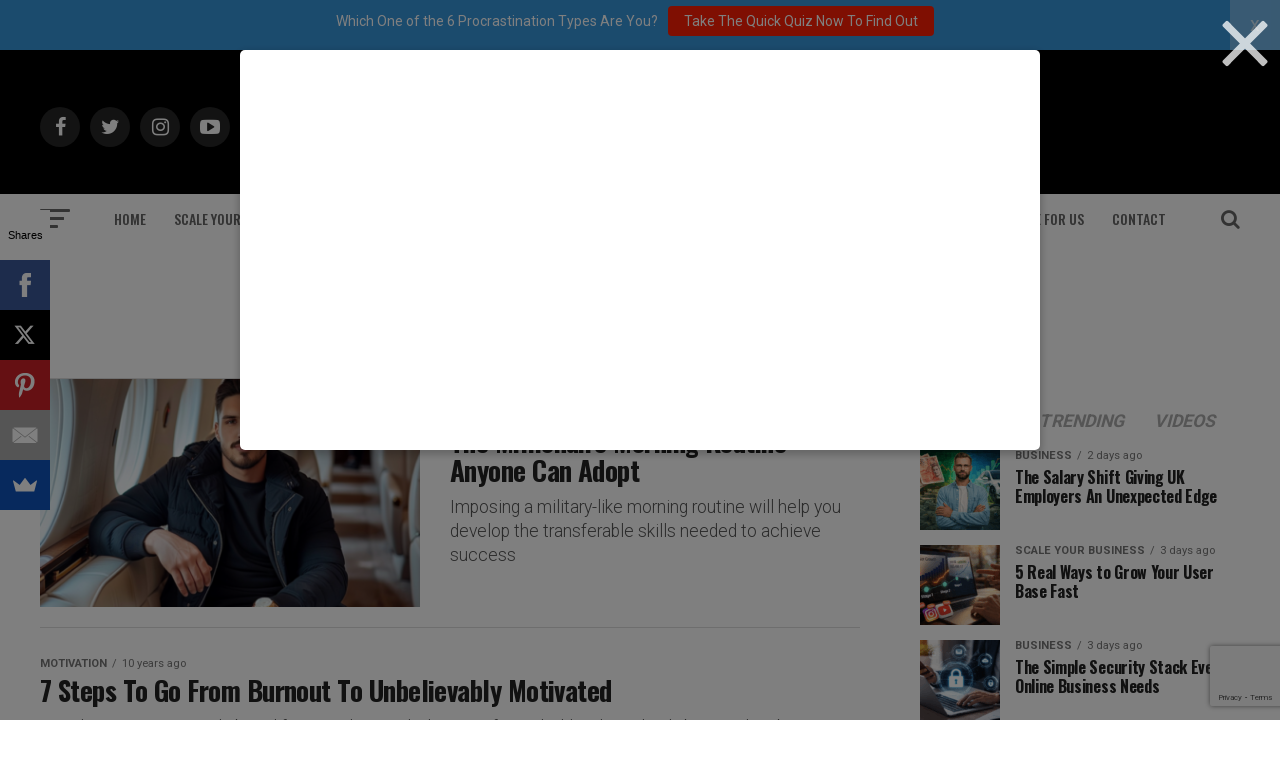

--- FILE ---
content_type: text/html; charset=utf-8
request_url: https://www.google.com/recaptcha/api2/anchor?ar=1&k=6Lf3X9sUAAAAAG4f5ODhieNg0u8-35W4IXqcVR84&co=aHR0cHM6Ly9hZGRpY3RlZDJzdWNjZXNzLmNvbTo0NDM.&hl=en&v=PoyoqOPhxBO7pBk68S4YbpHZ&size=invisible&anchor-ms=20000&execute-ms=30000&cb=9ct7c6kz6idq
body_size: 48677
content:
<!DOCTYPE HTML><html dir="ltr" lang="en"><head><meta http-equiv="Content-Type" content="text/html; charset=UTF-8">
<meta http-equiv="X-UA-Compatible" content="IE=edge">
<title>reCAPTCHA</title>
<style type="text/css">
/* cyrillic-ext */
@font-face {
  font-family: 'Roboto';
  font-style: normal;
  font-weight: 400;
  font-stretch: 100%;
  src: url(//fonts.gstatic.com/s/roboto/v48/KFO7CnqEu92Fr1ME7kSn66aGLdTylUAMa3GUBHMdazTgWw.woff2) format('woff2');
  unicode-range: U+0460-052F, U+1C80-1C8A, U+20B4, U+2DE0-2DFF, U+A640-A69F, U+FE2E-FE2F;
}
/* cyrillic */
@font-face {
  font-family: 'Roboto';
  font-style: normal;
  font-weight: 400;
  font-stretch: 100%;
  src: url(//fonts.gstatic.com/s/roboto/v48/KFO7CnqEu92Fr1ME7kSn66aGLdTylUAMa3iUBHMdazTgWw.woff2) format('woff2');
  unicode-range: U+0301, U+0400-045F, U+0490-0491, U+04B0-04B1, U+2116;
}
/* greek-ext */
@font-face {
  font-family: 'Roboto';
  font-style: normal;
  font-weight: 400;
  font-stretch: 100%;
  src: url(//fonts.gstatic.com/s/roboto/v48/KFO7CnqEu92Fr1ME7kSn66aGLdTylUAMa3CUBHMdazTgWw.woff2) format('woff2');
  unicode-range: U+1F00-1FFF;
}
/* greek */
@font-face {
  font-family: 'Roboto';
  font-style: normal;
  font-weight: 400;
  font-stretch: 100%;
  src: url(//fonts.gstatic.com/s/roboto/v48/KFO7CnqEu92Fr1ME7kSn66aGLdTylUAMa3-UBHMdazTgWw.woff2) format('woff2');
  unicode-range: U+0370-0377, U+037A-037F, U+0384-038A, U+038C, U+038E-03A1, U+03A3-03FF;
}
/* math */
@font-face {
  font-family: 'Roboto';
  font-style: normal;
  font-weight: 400;
  font-stretch: 100%;
  src: url(//fonts.gstatic.com/s/roboto/v48/KFO7CnqEu92Fr1ME7kSn66aGLdTylUAMawCUBHMdazTgWw.woff2) format('woff2');
  unicode-range: U+0302-0303, U+0305, U+0307-0308, U+0310, U+0312, U+0315, U+031A, U+0326-0327, U+032C, U+032F-0330, U+0332-0333, U+0338, U+033A, U+0346, U+034D, U+0391-03A1, U+03A3-03A9, U+03B1-03C9, U+03D1, U+03D5-03D6, U+03F0-03F1, U+03F4-03F5, U+2016-2017, U+2034-2038, U+203C, U+2040, U+2043, U+2047, U+2050, U+2057, U+205F, U+2070-2071, U+2074-208E, U+2090-209C, U+20D0-20DC, U+20E1, U+20E5-20EF, U+2100-2112, U+2114-2115, U+2117-2121, U+2123-214F, U+2190, U+2192, U+2194-21AE, U+21B0-21E5, U+21F1-21F2, U+21F4-2211, U+2213-2214, U+2216-22FF, U+2308-230B, U+2310, U+2319, U+231C-2321, U+2336-237A, U+237C, U+2395, U+239B-23B7, U+23D0, U+23DC-23E1, U+2474-2475, U+25AF, U+25B3, U+25B7, U+25BD, U+25C1, U+25CA, U+25CC, U+25FB, U+266D-266F, U+27C0-27FF, U+2900-2AFF, U+2B0E-2B11, U+2B30-2B4C, U+2BFE, U+3030, U+FF5B, U+FF5D, U+1D400-1D7FF, U+1EE00-1EEFF;
}
/* symbols */
@font-face {
  font-family: 'Roboto';
  font-style: normal;
  font-weight: 400;
  font-stretch: 100%;
  src: url(//fonts.gstatic.com/s/roboto/v48/KFO7CnqEu92Fr1ME7kSn66aGLdTylUAMaxKUBHMdazTgWw.woff2) format('woff2');
  unicode-range: U+0001-000C, U+000E-001F, U+007F-009F, U+20DD-20E0, U+20E2-20E4, U+2150-218F, U+2190, U+2192, U+2194-2199, U+21AF, U+21E6-21F0, U+21F3, U+2218-2219, U+2299, U+22C4-22C6, U+2300-243F, U+2440-244A, U+2460-24FF, U+25A0-27BF, U+2800-28FF, U+2921-2922, U+2981, U+29BF, U+29EB, U+2B00-2BFF, U+4DC0-4DFF, U+FFF9-FFFB, U+10140-1018E, U+10190-1019C, U+101A0, U+101D0-101FD, U+102E0-102FB, U+10E60-10E7E, U+1D2C0-1D2D3, U+1D2E0-1D37F, U+1F000-1F0FF, U+1F100-1F1AD, U+1F1E6-1F1FF, U+1F30D-1F30F, U+1F315, U+1F31C, U+1F31E, U+1F320-1F32C, U+1F336, U+1F378, U+1F37D, U+1F382, U+1F393-1F39F, U+1F3A7-1F3A8, U+1F3AC-1F3AF, U+1F3C2, U+1F3C4-1F3C6, U+1F3CA-1F3CE, U+1F3D4-1F3E0, U+1F3ED, U+1F3F1-1F3F3, U+1F3F5-1F3F7, U+1F408, U+1F415, U+1F41F, U+1F426, U+1F43F, U+1F441-1F442, U+1F444, U+1F446-1F449, U+1F44C-1F44E, U+1F453, U+1F46A, U+1F47D, U+1F4A3, U+1F4B0, U+1F4B3, U+1F4B9, U+1F4BB, U+1F4BF, U+1F4C8-1F4CB, U+1F4D6, U+1F4DA, U+1F4DF, U+1F4E3-1F4E6, U+1F4EA-1F4ED, U+1F4F7, U+1F4F9-1F4FB, U+1F4FD-1F4FE, U+1F503, U+1F507-1F50B, U+1F50D, U+1F512-1F513, U+1F53E-1F54A, U+1F54F-1F5FA, U+1F610, U+1F650-1F67F, U+1F687, U+1F68D, U+1F691, U+1F694, U+1F698, U+1F6AD, U+1F6B2, U+1F6B9-1F6BA, U+1F6BC, U+1F6C6-1F6CF, U+1F6D3-1F6D7, U+1F6E0-1F6EA, U+1F6F0-1F6F3, U+1F6F7-1F6FC, U+1F700-1F7FF, U+1F800-1F80B, U+1F810-1F847, U+1F850-1F859, U+1F860-1F887, U+1F890-1F8AD, U+1F8B0-1F8BB, U+1F8C0-1F8C1, U+1F900-1F90B, U+1F93B, U+1F946, U+1F984, U+1F996, U+1F9E9, U+1FA00-1FA6F, U+1FA70-1FA7C, U+1FA80-1FA89, U+1FA8F-1FAC6, U+1FACE-1FADC, U+1FADF-1FAE9, U+1FAF0-1FAF8, U+1FB00-1FBFF;
}
/* vietnamese */
@font-face {
  font-family: 'Roboto';
  font-style: normal;
  font-weight: 400;
  font-stretch: 100%;
  src: url(//fonts.gstatic.com/s/roboto/v48/KFO7CnqEu92Fr1ME7kSn66aGLdTylUAMa3OUBHMdazTgWw.woff2) format('woff2');
  unicode-range: U+0102-0103, U+0110-0111, U+0128-0129, U+0168-0169, U+01A0-01A1, U+01AF-01B0, U+0300-0301, U+0303-0304, U+0308-0309, U+0323, U+0329, U+1EA0-1EF9, U+20AB;
}
/* latin-ext */
@font-face {
  font-family: 'Roboto';
  font-style: normal;
  font-weight: 400;
  font-stretch: 100%;
  src: url(//fonts.gstatic.com/s/roboto/v48/KFO7CnqEu92Fr1ME7kSn66aGLdTylUAMa3KUBHMdazTgWw.woff2) format('woff2');
  unicode-range: U+0100-02BA, U+02BD-02C5, U+02C7-02CC, U+02CE-02D7, U+02DD-02FF, U+0304, U+0308, U+0329, U+1D00-1DBF, U+1E00-1E9F, U+1EF2-1EFF, U+2020, U+20A0-20AB, U+20AD-20C0, U+2113, U+2C60-2C7F, U+A720-A7FF;
}
/* latin */
@font-face {
  font-family: 'Roboto';
  font-style: normal;
  font-weight: 400;
  font-stretch: 100%;
  src: url(//fonts.gstatic.com/s/roboto/v48/KFO7CnqEu92Fr1ME7kSn66aGLdTylUAMa3yUBHMdazQ.woff2) format('woff2');
  unicode-range: U+0000-00FF, U+0131, U+0152-0153, U+02BB-02BC, U+02C6, U+02DA, U+02DC, U+0304, U+0308, U+0329, U+2000-206F, U+20AC, U+2122, U+2191, U+2193, U+2212, U+2215, U+FEFF, U+FFFD;
}
/* cyrillic-ext */
@font-face {
  font-family: 'Roboto';
  font-style: normal;
  font-weight: 500;
  font-stretch: 100%;
  src: url(//fonts.gstatic.com/s/roboto/v48/KFO7CnqEu92Fr1ME7kSn66aGLdTylUAMa3GUBHMdazTgWw.woff2) format('woff2');
  unicode-range: U+0460-052F, U+1C80-1C8A, U+20B4, U+2DE0-2DFF, U+A640-A69F, U+FE2E-FE2F;
}
/* cyrillic */
@font-face {
  font-family: 'Roboto';
  font-style: normal;
  font-weight: 500;
  font-stretch: 100%;
  src: url(//fonts.gstatic.com/s/roboto/v48/KFO7CnqEu92Fr1ME7kSn66aGLdTylUAMa3iUBHMdazTgWw.woff2) format('woff2');
  unicode-range: U+0301, U+0400-045F, U+0490-0491, U+04B0-04B1, U+2116;
}
/* greek-ext */
@font-face {
  font-family: 'Roboto';
  font-style: normal;
  font-weight: 500;
  font-stretch: 100%;
  src: url(//fonts.gstatic.com/s/roboto/v48/KFO7CnqEu92Fr1ME7kSn66aGLdTylUAMa3CUBHMdazTgWw.woff2) format('woff2');
  unicode-range: U+1F00-1FFF;
}
/* greek */
@font-face {
  font-family: 'Roboto';
  font-style: normal;
  font-weight: 500;
  font-stretch: 100%;
  src: url(//fonts.gstatic.com/s/roboto/v48/KFO7CnqEu92Fr1ME7kSn66aGLdTylUAMa3-UBHMdazTgWw.woff2) format('woff2');
  unicode-range: U+0370-0377, U+037A-037F, U+0384-038A, U+038C, U+038E-03A1, U+03A3-03FF;
}
/* math */
@font-face {
  font-family: 'Roboto';
  font-style: normal;
  font-weight: 500;
  font-stretch: 100%;
  src: url(//fonts.gstatic.com/s/roboto/v48/KFO7CnqEu92Fr1ME7kSn66aGLdTylUAMawCUBHMdazTgWw.woff2) format('woff2');
  unicode-range: U+0302-0303, U+0305, U+0307-0308, U+0310, U+0312, U+0315, U+031A, U+0326-0327, U+032C, U+032F-0330, U+0332-0333, U+0338, U+033A, U+0346, U+034D, U+0391-03A1, U+03A3-03A9, U+03B1-03C9, U+03D1, U+03D5-03D6, U+03F0-03F1, U+03F4-03F5, U+2016-2017, U+2034-2038, U+203C, U+2040, U+2043, U+2047, U+2050, U+2057, U+205F, U+2070-2071, U+2074-208E, U+2090-209C, U+20D0-20DC, U+20E1, U+20E5-20EF, U+2100-2112, U+2114-2115, U+2117-2121, U+2123-214F, U+2190, U+2192, U+2194-21AE, U+21B0-21E5, U+21F1-21F2, U+21F4-2211, U+2213-2214, U+2216-22FF, U+2308-230B, U+2310, U+2319, U+231C-2321, U+2336-237A, U+237C, U+2395, U+239B-23B7, U+23D0, U+23DC-23E1, U+2474-2475, U+25AF, U+25B3, U+25B7, U+25BD, U+25C1, U+25CA, U+25CC, U+25FB, U+266D-266F, U+27C0-27FF, U+2900-2AFF, U+2B0E-2B11, U+2B30-2B4C, U+2BFE, U+3030, U+FF5B, U+FF5D, U+1D400-1D7FF, U+1EE00-1EEFF;
}
/* symbols */
@font-face {
  font-family: 'Roboto';
  font-style: normal;
  font-weight: 500;
  font-stretch: 100%;
  src: url(//fonts.gstatic.com/s/roboto/v48/KFO7CnqEu92Fr1ME7kSn66aGLdTylUAMaxKUBHMdazTgWw.woff2) format('woff2');
  unicode-range: U+0001-000C, U+000E-001F, U+007F-009F, U+20DD-20E0, U+20E2-20E4, U+2150-218F, U+2190, U+2192, U+2194-2199, U+21AF, U+21E6-21F0, U+21F3, U+2218-2219, U+2299, U+22C4-22C6, U+2300-243F, U+2440-244A, U+2460-24FF, U+25A0-27BF, U+2800-28FF, U+2921-2922, U+2981, U+29BF, U+29EB, U+2B00-2BFF, U+4DC0-4DFF, U+FFF9-FFFB, U+10140-1018E, U+10190-1019C, U+101A0, U+101D0-101FD, U+102E0-102FB, U+10E60-10E7E, U+1D2C0-1D2D3, U+1D2E0-1D37F, U+1F000-1F0FF, U+1F100-1F1AD, U+1F1E6-1F1FF, U+1F30D-1F30F, U+1F315, U+1F31C, U+1F31E, U+1F320-1F32C, U+1F336, U+1F378, U+1F37D, U+1F382, U+1F393-1F39F, U+1F3A7-1F3A8, U+1F3AC-1F3AF, U+1F3C2, U+1F3C4-1F3C6, U+1F3CA-1F3CE, U+1F3D4-1F3E0, U+1F3ED, U+1F3F1-1F3F3, U+1F3F5-1F3F7, U+1F408, U+1F415, U+1F41F, U+1F426, U+1F43F, U+1F441-1F442, U+1F444, U+1F446-1F449, U+1F44C-1F44E, U+1F453, U+1F46A, U+1F47D, U+1F4A3, U+1F4B0, U+1F4B3, U+1F4B9, U+1F4BB, U+1F4BF, U+1F4C8-1F4CB, U+1F4D6, U+1F4DA, U+1F4DF, U+1F4E3-1F4E6, U+1F4EA-1F4ED, U+1F4F7, U+1F4F9-1F4FB, U+1F4FD-1F4FE, U+1F503, U+1F507-1F50B, U+1F50D, U+1F512-1F513, U+1F53E-1F54A, U+1F54F-1F5FA, U+1F610, U+1F650-1F67F, U+1F687, U+1F68D, U+1F691, U+1F694, U+1F698, U+1F6AD, U+1F6B2, U+1F6B9-1F6BA, U+1F6BC, U+1F6C6-1F6CF, U+1F6D3-1F6D7, U+1F6E0-1F6EA, U+1F6F0-1F6F3, U+1F6F7-1F6FC, U+1F700-1F7FF, U+1F800-1F80B, U+1F810-1F847, U+1F850-1F859, U+1F860-1F887, U+1F890-1F8AD, U+1F8B0-1F8BB, U+1F8C0-1F8C1, U+1F900-1F90B, U+1F93B, U+1F946, U+1F984, U+1F996, U+1F9E9, U+1FA00-1FA6F, U+1FA70-1FA7C, U+1FA80-1FA89, U+1FA8F-1FAC6, U+1FACE-1FADC, U+1FADF-1FAE9, U+1FAF0-1FAF8, U+1FB00-1FBFF;
}
/* vietnamese */
@font-face {
  font-family: 'Roboto';
  font-style: normal;
  font-weight: 500;
  font-stretch: 100%;
  src: url(//fonts.gstatic.com/s/roboto/v48/KFO7CnqEu92Fr1ME7kSn66aGLdTylUAMa3OUBHMdazTgWw.woff2) format('woff2');
  unicode-range: U+0102-0103, U+0110-0111, U+0128-0129, U+0168-0169, U+01A0-01A1, U+01AF-01B0, U+0300-0301, U+0303-0304, U+0308-0309, U+0323, U+0329, U+1EA0-1EF9, U+20AB;
}
/* latin-ext */
@font-face {
  font-family: 'Roboto';
  font-style: normal;
  font-weight: 500;
  font-stretch: 100%;
  src: url(//fonts.gstatic.com/s/roboto/v48/KFO7CnqEu92Fr1ME7kSn66aGLdTylUAMa3KUBHMdazTgWw.woff2) format('woff2');
  unicode-range: U+0100-02BA, U+02BD-02C5, U+02C7-02CC, U+02CE-02D7, U+02DD-02FF, U+0304, U+0308, U+0329, U+1D00-1DBF, U+1E00-1E9F, U+1EF2-1EFF, U+2020, U+20A0-20AB, U+20AD-20C0, U+2113, U+2C60-2C7F, U+A720-A7FF;
}
/* latin */
@font-face {
  font-family: 'Roboto';
  font-style: normal;
  font-weight: 500;
  font-stretch: 100%;
  src: url(//fonts.gstatic.com/s/roboto/v48/KFO7CnqEu92Fr1ME7kSn66aGLdTylUAMa3yUBHMdazQ.woff2) format('woff2');
  unicode-range: U+0000-00FF, U+0131, U+0152-0153, U+02BB-02BC, U+02C6, U+02DA, U+02DC, U+0304, U+0308, U+0329, U+2000-206F, U+20AC, U+2122, U+2191, U+2193, U+2212, U+2215, U+FEFF, U+FFFD;
}
/* cyrillic-ext */
@font-face {
  font-family: 'Roboto';
  font-style: normal;
  font-weight: 900;
  font-stretch: 100%;
  src: url(//fonts.gstatic.com/s/roboto/v48/KFO7CnqEu92Fr1ME7kSn66aGLdTylUAMa3GUBHMdazTgWw.woff2) format('woff2');
  unicode-range: U+0460-052F, U+1C80-1C8A, U+20B4, U+2DE0-2DFF, U+A640-A69F, U+FE2E-FE2F;
}
/* cyrillic */
@font-face {
  font-family: 'Roboto';
  font-style: normal;
  font-weight: 900;
  font-stretch: 100%;
  src: url(//fonts.gstatic.com/s/roboto/v48/KFO7CnqEu92Fr1ME7kSn66aGLdTylUAMa3iUBHMdazTgWw.woff2) format('woff2');
  unicode-range: U+0301, U+0400-045F, U+0490-0491, U+04B0-04B1, U+2116;
}
/* greek-ext */
@font-face {
  font-family: 'Roboto';
  font-style: normal;
  font-weight: 900;
  font-stretch: 100%;
  src: url(//fonts.gstatic.com/s/roboto/v48/KFO7CnqEu92Fr1ME7kSn66aGLdTylUAMa3CUBHMdazTgWw.woff2) format('woff2');
  unicode-range: U+1F00-1FFF;
}
/* greek */
@font-face {
  font-family: 'Roboto';
  font-style: normal;
  font-weight: 900;
  font-stretch: 100%;
  src: url(//fonts.gstatic.com/s/roboto/v48/KFO7CnqEu92Fr1ME7kSn66aGLdTylUAMa3-UBHMdazTgWw.woff2) format('woff2');
  unicode-range: U+0370-0377, U+037A-037F, U+0384-038A, U+038C, U+038E-03A1, U+03A3-03FF;
}
/* math */
@font-face {
  font-family: 'Roboto';
  font-style: normal;
  font-weight: 900;
  font-stretch: 100%;
  src: url(//fonts.gstatic.com/s/roboto/v48/KFO7CnqEu92Fr1ME7kSn66aGLdTylUAMawCUBHMdazTgWw.woff2) format('woff2');
  unicode-range: U+0302-0303, U+0305, U+0307-0308, U+0310, U+0312, U+0315, U+031A, U+0326-0327, U+032C, U+032F-0330, U+0332-0333, U+0338, U+033A, U+0346, U+034D, U+0391-03A1, U+03A3-03A9, U+03B1-03C9, U+03D1, U+03D5-03D6, U+03F0-03F1, U+03F4-03F5, U+2016-2017, U+2034-2038, U+203C, U+2040, U+2043, U+2047, U+2050, U+2057, U+205F, U+2070-2071, U+2074-208E, U+2090-209C, U+20D0-20DC, U+20E1, U+20E5-20EF, U+2100-2112, U+2114-2115, U+2117-2121, U+2123-214F, U+2190, U+2192, U+2194-21AE, U+21B0-21E5, U+21F1-21F2, U+21F4-2211, U+2213-2214, U+2216-22FF, U+2308-230B, U+2310, U+2319, U+231C-2321, U+2336-237A, U+237C, U+2395, U+239B-23B7, U+23D0, U+23DC-23E1, U+2474-2475, U+25AF, U+25B3, U+25B7, U+25BD, U+25C1, U+25CA, U+25CC, U+25FB, U+266D-266F, U+27C0-27FF, U+2900-2AFF, U+2B0E-2B11, U+2B30-2B4C, U+2BFE, U+3030, U+FF5B, U+FF5D, U+1D400-1D7FF, U+1EE00-1EEFF;
}
/* symbols */
@font-face {
  font-family: 'Roboto';
  font-style: normal;
  font-weight: 900;
  font-stretch: 100%;
  src: url(//fonts.gstatic.com/s/roboto/v48/KFO7CnqEu92Fr1ME7kSn66aGLdTylUAMaxKUBHMdazTgWw.woff2) format('woff2');
  unicode-range: U+0001-000C, U+000E-001F, U+007F-009F, U+20DD-20E0, U+20E2-20E4, U+2150-218F, U+2190, U+2192, U+2194-2199, U+21AF, U+21E6-21F0, U+21F3, U+2218-2219, U+2299, U+22C4-22C6, U+2300-243F, U+2440-244A, U+2460-24FF, U+25A0-27BF, U+2800-28FF, U+2921-2922, U+2981, U+29BF, U+29EB, U+2B00-2BFF, U+4DC0-4DFF, U+FFF9-FFFB, U+10140-1018E, U+10190-1019C, U+101A0, U+101D0-101FD, U+102E0-102FB, U+10E60-10E7E, U+1D2C0-1D2D3, U+1D2E0-1D37F, U+1F000-1F0FF, U+1F100-1F1AD, U+1F1E6-1F1FF, U+1F30D-1F30F, U+1F315, U+1F31C, U+1F31E, U+1F320-1F32C, U+1F336, U+1F378, U+1F37D, U+1F382, U+1F393-1F39F, U+1F3A7-1F3A8, U+1F3AC-1F3AF, U+1F3C2, U+1F3C4-1F3C6, U+1F3CA-1F3CE, U+1F3D4-1F3E0, U+1F3ED, U+1F3F1-1F3F3, U+1F3F5-1F3F7, U+1F408, U+1F415, U+1F41F, U+1F426, U+1F43F, U+1F441-1F442, U+1F444, U+1F446-1F449, U+1F44C-1F44E, U+1F453, U+1F46A, U+1F47D, U+1F4A3, U+1F4B0, U+1F4B3, U+1F4B9, U+1F4BB, U+1F4BF, U+1F4C8-1F4CB, U+1F4D6, U+1F4DA, U+1F4DF, U+1F4E3-1F4E6, U+1F4EA-1F4ED, U+1F4F7, U+1F4F9-1F4FB, U+1F4FD-1F4FE, U+1F503, U+1F507-1F50B, U+1F50D, U+1F512-1F513, U+1F53E-1F54A, U+1F54F-1F5FA, U+1F610, U+1F650-1F67F, U+1F687, U+1F68D, U+1F691, U+1F694, U+1F698, U+1F6AD, U+1F6B2, U+1F6B9-1F6BA, U+1F6BC, U+1F6C6-1F6CF, U+1F6D3-1F6D7, U+1F6E0-1F6EA, U+1F6F0-1F6F3, U+1F6F7-1F6FC, U+1F700-1F7FF, U+1F800-1F80B, U+1F810-1F847, U+1F850-1F859, U+1F860-1F887, U+1F890-1F8AD, U+1F8B0-1F8BB, U+1F8C0-1F8C1, U+1F900-1F90B, U+1F93B, U+1F946, U+1F984, U+1F996, U+1F9E9, U+1FA00-1FA6F, U+1FA70-1FA7C, U+1FA80-1FA89, U+1FA8F-1FAC6, U+1FACE-1FADC, U+1FADF-1FAE9, U+1FAF0-1FAF8, U+1FB00-1FBFF;
}
/* vietnamese */
@font-face {
  font-family: 'Roboto';
  font-style: normal;
  font-weight: 900;
  font-stretch: 100%;
  src: url(//fonts.gstatic.com/s/roboto/v48/KFO7CnqEu92Fr1ME7kSn66aGLdTylUAMa3OUBHMdazTgWw.woff2) format('woff2');
  unicode-range: U+0102-0103, U+0110-0111, U+0128-0129, U+0168-0169, U+01A0-01A1, U+01AF-01B0, U+0300-0301, U+0303-0304, U+0308-0309, U+0323, U+0329, U+1EA0-1EF9, U+20AB;
}
/* latin-ext */
@font-face {
  font-family: 'Roboto';
  font-style: normal;
  font-weight: 900;
  font-stretch: 100%;
  src: url(//fonts.gstatic.com/s/roboto/v48/KFO7CnqEu92Fr1ME7kSn66aGLdTylUAMa3KUBHMdazTgWw.woff2) format('woff2');
  unicode-range: U+0100-02BA, U+02BD-02C5, U+02C7-02CC, U+02CE-02D7, U+02DD-02FF, U+0304, U+0308, U+0329, U+1D00-1DBF, U+1E00-1E9F, U+1EF2-1EFF, U+2020, U+20A0-20AB, U+20AD-20C0, U+2113, U+2C60-2C7F, U+A720-A7FF;
}
/* latin */
@font-face {
  font-family: 'Roboto';
  font-style: normal;
  font-weight: 900;
  font-stretch: 100%;
  src: url(//fonts.gstatic.com/s/roboto/v48/KFO7CnqEu92Fr1ME7kSn66aGLdTylUAMa3yUBHMdazQ.woff2) format('woff2');
  unicode-range: U+0000-00FF, U+0131, U+0152-0153, U+02BB-02BC, U+02C6, U+02DA, U+02DC, U+0304, U+0308, U+0329, U+2000-206F, U+20AC, U+2122, U+2191, U+2193, U+2212, U+2215, U+FEFF, U+FFFD;
}

</style>
<link rel="stylesheet" type="text/css" href="https://www.gstatic.com/recaptcha/releases/PoyoqOPhxBO7pBk68S4YbpHZ/styles__ltr.css">
<script nonce="fNNhKFGbOKiRJTZssaSxuQ" type="text/javascript">window['__recaptcha_api'] = 'https://www.google.com/recaptcha/api2/';</script>
<script type="text/javascript" src="https://www.gstatic.com/recaptcha/releases/PoyoqOPhxBO7pBk68S4YbpHZ/recaptcha__en.js" nonce="fNNhKFGbOKiRJTZssaSxuQ">
      
    </script></head>
<body><div id="rc-anchor-alert" class="rc-anchor-alert"></div>
<input type="hidden" id="recaptcha-token" value="[base64]">
<script type="text/javascript" nonce="fNNhKFGbOKiRJTZssaSxuQ">
      recaptcha.anchor.Main.init("[\x22ainput\x22,[\x22bgdata\x22,\x22\x22,\[base64]/[base64]/[base64]/ZyhXLGgpOnEoW04sMjEsbF0sVywwKSxoKSxmYWxzZSxmYWxzZSl9Y2F0Y2goayl7RygzNTgsVyk/[base64]/[base64]/[base64]/[base64]/[base64]/[base64]/[base64]/bmV3IEJbT10oRFswXSk6dz09Mj9uZXcgQltPXShEWzBdLERbMV0pOnc9PTM/bmV3IEJbT10oRFswXSxEWzFdLERbMl0pOnc9PTQ/[base64]/[base64]/[base64]/[base64]/[base64]\\u003d\x22,\[base64]\\u003d\\u003d\x22,\[base64]/woNcw4JBMRkuw6/DksKEUjPDmDguwq/[base64]/DtMKedcKKw54uw5vDmkTDg1cfw4zCvHDCsMO+OFINGBJKW1bDk3FwwqDDl2XDusOww6rDpCbDoMOmasKzwpDCmcOFAsOWNTPDkAAydcOQeFzDp8Obd8KcH8KRw6vCnMKZwqkOwoTCrG7CiCx5Rl9cfWPDpVnDrcO3WcOQw6/CrsKUwqXChMOowotrWWwFIhQgVmcNXMOawpHCiTTDg0swwoBlw5bDl8KBw74Gw7PCgMKlaQA+w5YRYcKvdDzDtsOqLMKraQJMw6jDlQfDi8K+Q1wfAcOGwo7DswUAwqDDusOhw41pw5zCpAhDB8KtRsO+JnLDhMKPcVRRwrkYYMO5P2/DpHV7wpcjwqQEwo9GSibCoCjCg1fDqzrDlEjDj8OTAwN1aDUZwo/DrmgTw77CgMOXw54Dwp3DqsOEfloNw4hUwqVfQcKPOnTChXnDqsKxWUFSEUbDjMKncB7CmmsTw6cnw7oVKiUvMFzCusK5cEfCo8KlR8KSe8OlwqZxTcKeX1Qdw5HDoUrDuhwOw7cBVQhqw6VzwojDnHvDiT8LClV7w5vDn8KTw6EswrMmP8Krwr0/wpzCmMO4w6vDlivDnMOYw6bCqXYSOgzCicOCw7dlWMOrw6x4w63CoSRkw6tNQ2xLKMOLwoVVwpDCt8Klw4R+f8KCJ8OLecKUBmxPw4Mjw5/CnMOyw5/CsU7Ch3h4aFMMw5rCnTkHw79bNsKvwrB+R8OsKRd6dkAla8KEwrrChBoxOMKZwoBtWsOeJcKOwpDDk0I8w4/CvsKWwo1ww504ccOXwpzCrCDCncKZwpvDrsOOUsK8QDfDiTTCuiPDhcKnwrXCs8Oxw6NYwrs+w7rDn1DCtMOKwqjCm17DncKiO04cwrMLw4pbbcKpwrYvRsKKw6TDgi/Ci1LDpQ0Kw7JCwpHDpT7Du8KjKMO/woHCrsKiwrA9JxzDoSB+wqFYwrlkwopSw7R/H8KhNhrCs8KCwpfCv8KVYE5xwpV4ahcFw67DjnPCoEgDWsKKBHjDnFnDpsK4wrXDhy4jw4DCncK5w7N7Q8OhworDjj7DqXzDp0cdwoTDvUnDrS80P8OOOMKOwr/Dhw7Duz7DpsKvwph7woEAIMOrwoEuw4MVUsKiwrgiJcOQb3R9NsOpB8OAeSZ3wosTwp/CqMK9woxTwoLCkgPDtSxnRynCpjzDs8KTw61ZwqvDsgnCuGknwpLDqsK1w5jCgTolwpLDiFPCu8KGb8K7w5zDksKdwo/DqHVuwo5EwovCgMOfM8K+wpzClyI8VgZYScK3wrASZwM0wq1FRcK+w4PCkMKsESDDksOBacOIVcKwPWMwwqLCgsKcUFPCqMKjInLCrMOhP8OKwrx/eAfCr8KPwrPDucOGcMKKw6c2w75aJToVHgNnw47CncOiewd7F8O8w7vCmcOswq88wpjCom5GIcKaw7dNFjLCnMKdw6DDm17DmBzDgcKtwqRzV0Eqw40Aw7TCjsK+w5Nkw4/DqgIYw4/CiMOcAARswq01w7ggw5cowrkME8Osw5BsaksjB2bCjUYWNVo6w5TCrm19FGLCng7DqcKHH8OvC3DCvnlXHsKvwrLCsxsXw6/[base64]/[base64]/Dv8KaMQDDl8KRwowQwpIvO8O/YyDCp8ORwoHChsOtwq7DmVoEw5XDuDsPw6MfWjLCscOMDi9Za3o4IcOfZ8O8GnEvHMKhw6PDiGlpwoYlHlPDr0J3w4jClFLDtMKtBh5/w5fCmURRwr7ChApFeCfDnRXCginCk8ObwrrCkMOSf2bDkgbDi8OcXAxDw5PChHJdwqonV8K5NMO1eRZ7wppufcKZFUcewrYHwp3DqMKDIcOMWizClAzCuHHDo1PDnsOQw5vDv8OwwpdZM8O/DQNbaHEIQgfCj0fCsS7ClXjDknACIsK7LsKHwqDDmj/CvmfDicKOGQfDosK7fsO1wozDm8OjCcOZCcO1w6ElNB4ew7XDv1HCjcKTw4PCvzPCkHjDqjNow4HCscO5wqwHecOKw4fCkDfDmMO9KwbDqMO/wrgkVh8FC8OqE09jwp93QcOjwpLCjMK8NMOBw7TDj8KNwo7CsDlCwqlRwrgvw4bCiMO6byzCsEvCocKlSTIPwqJLwq98EMKcURw0wrXDtcOCw408BioAe8KOa8KjSMKHQxwbwrhfwr97NsKwcMOnG8KQd8Osw4Uow6/CqMOjwqDDtkgbL8KNw5MPw7PCrcKywrEnwpJOJAp/[base64]/VMKcwpvCncKRTSFVBWnDvMONccKdGmNjSl7DvMOdEEd1FH9GwoNKw5NbBsOQwoJ2w5jDoTs5bWHCtcKVw7ohwqchHQoawpLDtsK4PsKGfDbClsObw7bCh8KMw4PDrMOjwr3Cvw7DhsKSwr0Nw7jCicO5K3TCsCl9c8KgwonDmcOGw5kJwoQ/[base64]/CicKofsOITsOPXktQw7INJ8ODwooyw4PDl2PCksK9FcKtwrzCtV7DskLCoMKhbCdTwppNKgHCjVDDmxXCqMK2Cwl+wpzDuhDCksOYw7zDu8ONLCEUUMOHwpbCpAPDrsKMJ3hbw74awpzDlUfDuFdKIsOcw4/CrcOPPhTDn8K5ThnDrcORQQzDvcOES3nCsn8QNsKxGcKZwqXCgcKTwpzCkVvDm8ODwq0LRsOdwqtnwrrCmF3CkCjDn8KzIhDCsi7CkMOyamrDl8Onw5HCjhxKZMOQWgrDlMKuRsOWQsKew7oywrV+wq/[base64]/[base64]/[base64]/wqjDkzgwwq8tw4VGw5kJw75lYwPCj2osMcOCw7jCssOhXMKvTjbDmV93w5t/[base64]/w5vClzvDoMOtworCksKUVMKtw6AQJVtXwrFyNH12NilJJ8O4EynDm8K2MSs7wq8Kw4nDocKsUcKiQBPCpRlNw6UpLFDCviM4esOZw7TDvjLCqQQmAcOdLxN9wpTCkD4ow4ppRMKiwqHDnMOxDsOmw4/DiXzDozNGw5lrw4/DgcO5wrw9QcKcw73Dp8Kyw6cUCMKqdMO5B3nCkG/[base64]/CtlQzScOgJSsWw4Jfw5TDu8KGw4bDnsKBSj1Vw6nDnxRQw40qWz5FWgPDmjzCtiXDrMOfwrMAwoXDu8O3w7EdLVMiCcODw73Cq3XDkljCrcKHIsKCwqrDlkrCmcKUesKrw6AUQTk0esKYw7J8c0zDh8OMKsODw6DDmHBuVB7DsGQgwq5dwq/DiAjCo2cqwoXDtsOjw4AVw6HCrGMWJMO3VWYYwoNJFMK4eC7DhMKLYQLDoFMkwrRJfcKkKMOAwpRmUMKiQzzDi3pcwr8uwr9WCXtmSsOkd8K8w44SJsKmfsK4YEcEw7fDmTrCl8OMwqNGDjgKdDNCw4LDvcOWw5DCosOGf07DkEdnUcKEw6wWI8Oew7/CggQ3w6XCtMKWOztdwqw9aMO3M8OHwoNUNH/DsGBBWMOzAhPDmcKeCMKYY2bDnnTCqMOheg4Bw5VcwrHDlirChxXCrw/Cm8OKwqvCtsK1FsOmw55+I8OYw4owwpdmSsOvEx/Chg49wobDq8Kfw67DgX/[base64]/DsMOkAsKLNRbDoMKMw4vCqcKowqUZHMKow6rDhTwnFcKfwp47S2ZgcMOCw5VuEgh1wq05w4EwwoPDmcO0w65xw4Agw5vCoDoKYMKFw7rDjMKSw5TClVfCh8KFJBcvwp1nacK1w7cIc03Cu1HDpmYlwqXCogPDh3/DkMKlSsOYwq5Zw7LCjFPCjVrDpMK7ARjDpsOrf8OCw4LDhy9+JX/DvsOcYl3DvXFhw6nDjcKbUmPDgMKZwoEewqM2PMKjd8KfeGjCo1/[base64]/[base64]/CqjHDvsK4wr7CrMOmNcOKPcK0a2TCgVsWc8KWw4/DlsKswrHDmsKnwqBywoVXw7TDkMO7aMKwwo3Cu2DDvsKBPX3CjMO+wrYBBl3CqsK4B8KoJMKnw7rDvMO8Rh/CiWjClMK5w5okwpI3w7V5eUQnBwpywoDCiR3DtANvbzRKw7kifhZ8BMOTPjl1w4cwNgIjwrNrV8KkdMOAVD3DjH3DtsOSw6bDu2nClcOtbAgwRG/CgsK4w6jDn8KLQsOOKsOrw6DCsE7Dt8KbG2vCn8KjBMKvwr/Dn8ORWwzCsQPDhlLCusOyXMOUaMO1f8K1w5h2SMOPwqnCkMO3QCrCkx48w7PDjw0Hw5MHw5jCvMKhwrEyI8OMw4LDuWbDrz3Ch8OIcRh1U8OSw4LDrMK9GXZCw5PCjcKUwoBtHcO8w4/Dlw5OwrbDtzQswrvDtTIlwpt7NsKUwosmw6tFVcOrZUHCqQlhY8KWwoDCtMKTw63CvsK0wrY9QBDCkcOhwrDCnDJqdcOWw7dAcMOHw4RreMOaw5/DulRiw41nwrfClyJedsOIwrHDiMOdLMKIw4HDh8Kqa8OUwp/[base64]/[base64]/wrQ7wr9Ow73CosOLaBHCkcKETcKrw7/DgcKSw7kRwoYXWjLDmsK6Jl3CnhTDsm0tdxsvV8OXwrbCs0t6a1PDpcK+HMOMNcOPGCMGS0I1MzHCl0LDpcKfw77Co8Khwp5Lw7rCiBvChg3CnQTCq8OAw6HCv8OnwrMWwro9ORkIbUh/[base64]/DsOPw5fDiBUQR8KOw74cf8OPJMOpcMKFdRB9H8O2EMOlR3gqQk1Dwp9hw4nDgysyL8O5WElWwoMtM3jCmkTDm8OowrlxwqfCtsK/w5zCoVbDixlmwqImccODw7tOw6TChMO8F8KFw6LCugMBwrUyHsKVw7MCaHtXw47CoMKGDsOtw7kFZgzCu8OjdMKbw73CuMOpw5dDE8OVwo/CjcKiU8KQQhjDqMOTwrrCpzDDsUzCssKswoHCg8OxRcO0wq3CncO3UGXCtG3DvxHCnsOswoZBwofCjxcjw5Byw615OcK5wrjCmSXDgsKNHcKmOjdZHMKINgXChMOtGRBBEsK1JsKSw7ZAwo3CsRRxH8OYw7cvZj/Cs8K6w7TDgMK8woN/w7PDgX81S8KHw5xteDTDkcKFRcOWwoTDssOnQsOaScKCwolsY2xxwrnDpwcUYMOiwqXCrAsZfcK8wpxXwo0mIgwMwq9eFxU3wqVAwqg3CRxHw5TDhMOcwoQywoBEFSPDmsOGOi/DmsKPBMOlwrLDpjIRccKowoN7wqElwpc3wrMmd1bDizTClsKXJMOOwpkwKMKrwq7ClcOLwrArwpM9TT5Kw4bDucO9NjdoZjbCrcOrw4wAw4wSe3UMw7zCmsOawonDkkPDlMK0wroBFsO0R1BGKytaw4/Dq33CmMOFe8OpwogPw6l/w7YZVX7CmV58I2htWlbCnTPDo8ORwqEtwrnChsOISsK0w7cCw6vDv1zDojjDiBlSQ0FmB8OeKGxjwrHCulJ3OsO3w615WlnDsmATwpISw6hJdyTDtx8uw7fDoMKjwrZxPMK2w5o3Wj3DqhJ1P3xNwqfDqMKSS3wuw7zDjMKqw5/[base64]/[base64]/MsO4I8KpBmzCo8OxwrZHw4rDplvDo8KBwqQ3Lipdw6PDnsK3woFBw49nNMO5Qz9JwqrDmMKWGmPDoC/DvSJSVsOrw7ZlEsKmfGdsw5/DqBhvVsKfVsOGwp/Dt8OXF8KsworDqEnCrsOkF20KVDU8EEzDrjrDj8KuH8KQVMOrUzvDgj04MREFMMKGw78Mw7bCvRELGgl8HcOYw71mSUAdSQI5wopNwpgycSd/[base64]/[base64]/CncO9VXcLw702wozDn8OaIcO7w4nCicKowrt4wr3CjsKaw7LDqMOuOA0Gwrdfw64dLjxpw45nJsO8EsOKwqR8wrtiwpnCs8KNwpAtK8KJw6LCjcKUOkLDoMK9SAJBw59CORDCuMOYMMOVw7zDlsKfw6LDpwYpwp/[base64]/[base64]/Dr8O3w4oQSAjCiG7Cv24owqB/VsKECcKQA1PDsMKjwpsywql9KVjCrFTDvcKlFhlKGAw4dkjCm8KYw5J9w5TCs8KjwoAFLRwAD28te8OHLcODw6Z5a8OWw54VwqYUwr3DhxzDsh/CgsKmGjkjw5jCtiJWw5DDlcKhw7k4w5RyJ8KGwpkvCcK4w6Msw6zDicOBTsOIwpbDh8OAXMOAFsK9ccK0PCXDpFfDkGFRwqLCiCt7U3TCncO+ccOdw606w60uLcOmw7zDv8OnOyvCnwVDwqjDvRvDlHYUwop/wqXDiAojMFgCw77DiE4VwpzDgMKHw7AnwpUgw6PCkMKdVSwkLAjDgnFKBsOaKMOmTm3CksO6Z2J2w4fDvcOSw7fCmErDiMKJSVUrwo5NwpbCuUvDs8Ocw5LCoMKnwr7DlsKPwqtgQcKVG15DwoIAXFhAw54cwpLCpcOew4VBIsKaV8KAKcK2ExjCi2zDnT99w4/CqsOPUAoYcnvDmXgQOxzCm8K8XzDDuDTDm3nCs0UDw4JTVz/Ck8OiRMKOw5bDsMKFw7/CkFMPFsKtSxXDtsK9w5PCvxPCigzCqsKhY8ObacKQw7ljwo3CnT9HSV1Xw6k0wpJDLE9HZxxbw5UJwqVww43DgkIqPmDCpMKFw455w60yw6LCu8KLwrvDu8KySMOoeBx/w59fwqZgwqEEw5tDwqvDuiXCoH3DjMOZwq5BDkp0wr/CjMKWSMOJYyMRwp0UGAMoFMKcaScEGMOSf8K6wpPDj8KnGD/CgMK5UFBJFVoJw6vCjmzCkkPDiQV4csKQCXTDjlAjHsK/GsOEQsOIw4/DkMKND0s9w7jCgsOkw5AEUj9eR3PCpSNjw6LCoMOaX3DCplxBCTjDkH7DpsOSFCxjG1bDuwRQw6EFwqDCpsOzwpXDtVTDjsKCKMOTwqHCkAYDw67CrUzDi3UUa3/[base64]/DlsOGKBJwfG3DsTTDqsKZGk/DgsO5w7x1BSQtwopbS8OxGsKDwrd2w5FwUcOmcsOZwo5ww6nDvHnCjMKhw5UPEcKuwq11SkrCi0psAMOFfsKDAMOzX8KRTTbDtgzDtgnDrWvDi23DvMKww5kQwqdewpDCr8K/w4vCskdcwpMYOMK9wqHDusOqwo/CnQNmSsOEZcOpw5EsGVnCn8O7wrIWUcK8fsOuKGHCksK9w7BIR0pHYxDCmT/DjMKpJwDDlEJ4w4DCoCDDiQ3Dq8KxCGrDiF7CqcKAZ30Bw6cBw70FIsOpT1pIw4/[base64]/Ci8OKE3fDgD5jw4XDssOgIMOaw7YIwqvDnk3DmX7DvlPCkW9aXsOIbSnDrAVUw7nDtlUHwqlKw6Uzb0TDhsOTC8K7V8OFcMO6f8KVSsO3RzJ4OMKFScOAfFwKw5zClBHClFnCuifCl2zCgmAiw5YoPMO0bHkLw4/[base64]/Cl8KOAC3Chl/CrGV+DMKJwqrCqUDDvksZPUPDrl/DmcKpwpEZBmYmbMOzXsKpw4vClsOTPkjDqiHDgcKoGcOfwpLDjsK7RWjDi1TDhgVuwozCicOrEMO4Vml9fXPDosO8BMOWdsOEES7DssKfc8K+GDnDtyzDgcOZMsKGwqtdwq3CncOyw6rDjBhNN2zDsmcvwp7CtcK/dMKYwqvDtTDCncKiwrTDq8KJGUTCk8OmKkkxw7EfHnDCn8KWw7vDp8O3EkZhw44Ow7vDow56w60xfkTCpC5Jw6/DnXfDsjzDtcKkagnDrMKbwoTDsMKawqgGTzdNw405EMOWQ8O/[base64]/DiMKFFW4vOSdBw7Z3wqDCl8OaAjHCg8OSMHzDv8Kcw6/CjlnDu8K6NsOYQMKUwo4SwpMVw57CqQfCllHDtsK4w5trA3QsPcOWw57DsHnCjsKJAi3DriQzwpjCvcKYwpMfwqDCisOCwq/DlxTDkXogdFzCjwN8VcK0XMO7w5dIUcOKZsOyAgQHw6jCqMOySgrCi8OWwpAlViHDucOTwp1yw5Q8csOlJcKNTQfCjVU/[base64]/wqvDoCkkwocRJsKfwoTDu3XDnsOLU8ODw6XDoi89bmnDu8ObwqrDlVQLKw7DgcKBY8K4w7x0wpjCu8KbYFvCrTvCr0DDuMKMwqbCpm8tFMKXK8OyG8OGwogPwq/DmAvDq8OZwo08OMKvfMKbN8KTRMKfw5Vfw6BXwqR1V8OqwrjDhcKaw7VxwqvDocOLwrl3wpQAwpM4w5bCgX9Jw4UQw47CtsKQwr3ClCnCrUnCjy/DgU/DtsOGw5rDs8KLwrcdEHUaXm4qcVzCn13DgcOcw5XDmcK8RcKVw4NkGCvCsHRxFAPDvA1QTMKibsKkISPDj0rDly3DhHLDuxTDvcOzTVMswq7CtcOSCVnCh8K1bMO7wpV3wpfDlcOswrfDtsOyw6vDj8KlHcKQaibDlcK7dytOw4XDqQ7CsMKPMMK/[base64]/[base64]/Dl1kow6VZA8OIbMOHw7nCnxPChcOmw59ub8KCwqXCj8KyRUMPwqTDjy7Dq8Osw7sqwqoVLMOGDsK6GcOCUjoawopIL8K2wqHCk0DDmB1ywr/Ct8K6EcOcw6YuAcKfSCcUwpMswpt8QMK6AsO2UMOsQWJWw5PCv8KpEkwcfH9/MkJSQUbDiyACLcO7fMOQwqbDv8KwOR1hfsKzHT4CfsKXwqHDhgBTw4t1XRLCoGM0bWzCm8Oaw5/DusKiAAnCoH53FSPCrmDDqcKHOmzCpUgewqPCgsKKw6HDoD/Dh2wvw4LDtsOEwqA/w53DnsO+fMOMP8KPw57CscOnPBoKJFjCq8ORI8OvwqoNDMKgPRDDp8OxGsO9KCXDjU3CgsOswqPCkDXCksOzBMOww5fDviU9GSDCrAsowpTDkMOdZMOATcKEIMKpw4bDm2TCi8OmwpXCmsKfGkVGw6HCgsOgwqvCv14AXcO2w7PCkTNZwq7DicKEw7/[base64]/Ex7DvcOsd8OwWB5ZwrfDosO/w5bDvMK/QVgBw5kUKRvDqhnDksOUFsKUwoLDsB3DpMOjwrZSw74RwrtowrpHw6/[base64]/Ds2tWwpzDnHtBwq02w64Iw73Dn8K/wobDrXrCgG3DsMOrGTDDriHCssOBA05jw7FKwoTDvMOfw6ZcBmnCg8OORX1XLhwmCcOWwp1uwohaMD56w6F2wpHCjsOowobDkMO2wqw7c8KrwpQCw4rDpsOYw4hDa8ONWDLDpsOAwqp9CsKcwrfCocOGTMOEw4J2w6tCw69ZwpTDm8Oew5kkw4zCr0bDk0Q+w4/Djl/CuhJtC3HCuETClsO2w7jDr2XCscKiw47ColfCgMOmYsKQwojCucOFXTpMwqXDucONVGbDg2ZQw7fDpSZZwq8RCVnDtgRKw7oRGi3DvhfDuk/Cq1tLFlwRFMOJw6xbHsKlFy/DqcOnwrjDg8ORfMOUScKGwoHDgwjDn8OgNW8kw4PDqjvDlMK/[base64]/w73CiMKZw4vDlMO3I8KOwpomOMKlF8K3NsOmOkouwrPCtcK5K8KjUwZDEsOcMRvDrcOrw7EPViPDjX3CnRTCtMO8wpPDlVnCp2jCg8KWwqEbw550wpcbwrzCmMKNwqjCsTx0w7xzUGjDm8KFwpxlfVw/eWlJaGPDpsKsdyg4Jw5SJsO5FMOLE8KZXD3CiMOtHyDDhsOSJcKww6bDlBt3KRdBwro7bcO4wq/[base64]/[base64]/wq3CssKREALDhsOzw60MK8K2XhPDrUrDscO2w6TChS3Dm8OLAxLDrynCnE9/csKMw5AYw6wnw6kIwoRmw6k/YnlIOVxJfsKdw6LDjcKDclTCuj/[base64]/w5nCmsKTw6bDuXnDsVTDuMKGw6bCoFXCpUbCg8KGw6UOw4xJwq1oVTMlw43DmcKywpQawpLDl8KAfsO1wohqLsOFw74TZC/DpnVCw7BVw4kww7ckwrPCisO1IGXCiVzDpA/ChSHDi8KjwqrCqcOVfMO6UMOsQVpNw6htw4bCiU3DhsOlFcKnwrtyw5TCmzFNamfDkjXCjXhJwq7DomghGRjCpsKFTB4Ww4RfQsOaKXnCuhJMBcO5woppw6jDs8K/aDHDkcOxw45oDcOEcGnDvxoEwplaw4VvLmgEwq3DlcO9w5EnEUJ+NhXCmsKnJ8KfX8O9w45JMiINwq5Aw7fCtmsow6/DscKaNMOYKcKqNcKGTHLCsEZLW1jDjMKkwrVqNsOHw4DDisK9YlnDiD7CmMOcV8KLwrYnwqfDt8ODwqHDlsKre8O8w4nDolwzAcKMwpjCo8Opb2LCiUh6OMKbODFiw6jDrMKTbmbDgyk+XcOdw754fk0wSjzDn8Onw6lTaMK+H1/CojPDosKMw4NZwooXwpvDpF/DuGM3wp/CksKRwrlFIsKoVcO3MQTCpsK9EHEKwqVuB1RtYmXDmMKjwpUnN0p0AMO3w7fCtF7CicKLw5lFw79+wobDssOWKEE9dMOtBjDDvTfDosO4wrVTPEzDr8KWTWTCu8KNw7gIw4NLwqliXn3DkMOFG8K5ecKGIntBwrfCs1BhcUjCrGxEdcO9Vjwpwr/CqMKuMnPDq8K+EcK9w6vCjsKcKcONwqEQwpvDlcKOcMOEw4TDi8KCccKwIUPCmA7CmhUdUsKDw6LDr8OYwrJJwpg8a8KTw5pBFzPDvCZ/L8OPLcK0ezRDw45HWsOQXMKdw47CucKHwoUzShLCq8OtwojCgRTDrRXDn8K3HsKGwofCl2/Dj03CsnPCvl5jwr0TfMKlw7TCqMOBwpsiwqHDlMK8MgxRwrt7ccO/V151wr98w7nCpVJzSHXCrCTDmMKew6dBd8Ohwp0tw6cFw4bDgsKIJlpxwo7CmW44csKsB8KCMcOOwprChWchYcK/wqjDrMOBBkNSw7DDtsKUwrVXdcOXw6HChicWQXrDoQjDg8Osw7wVw4LDvMKxwqjDlxjDnUnClSnDk8KDwocRw7tgfMK4wrYAaC8xfMKYHGxxBcKawo9uw5XCpAjDqVnDuV/[base64]/wqJmwo8Pwphqw6wLDMKaA0vDnHfCucKOCmzCrsKXw7jDscKrMDV/wqXDvCJsGnTDqX/Cvl0fwoo0wrjDtcOVWgRQwr9WPcKUNkjDq1gaZMKwwqjDjTHCicKfwpYLQSTChlszMXTCqxgQw6TCn2dYw7/Cp8KNRULCtcOgw6XDtxVjEU1gw4x2Pn7ClWJlw5LDnMKBwqPDpi/Ch8OfRm/Ck1XCu1dUFAQbw5cJXMK/GsKfw4rChxzDkXHDtnJ9bCU5wrU7C8KNwqZ2wqgsQ1MfCMOQZ0PCmMOOQH5cworDnG3CoXbDhgrCoW9VYHgtw5VJw5vDhlrDoF/Dm8Olwps+wqLChwQARg1uwqfChmcULj5vEhPCksOcw48zwrI4w5s+LsKHBMKZw5oewpYdXH3CscOcw69Yw5nCnj9pwpYGbsKww7PDnsKLZMKYbFTDocKFw77DvCJteXArwp4PPMK+OcKEcTHCncKQw6nDu8ObKMOgLHkIHFVKwq3CtSACw6PDnUfCkn8cwq3Ct8OWw5/DujXDs8KfJAsmCcKyw6rDoF9Mwq3DkMOfwpXDlMKySDfCllhodj5kS1HDmCvCqjTDp0QZw7ZMw6bDgcK+dW0iwpTDnsOvw6llfUvDj8KRaMOAc8KiEcOkwpleGGMmwo1Rw73DmBjDp8OZdsKQw4PDs8KTw5XDsAl+anRIw6pdZ8K1w4coAAnDmBvCosOBw4rCosKcw7/CrMOkB0HDjsOhwrvDjW/DosKfKE3DoMOtw6/Ckg/[base64]/f8OOeB3CvMKvw40BwrvChkfDu1/[base64]/woHCosOkwohlbSBMwofCmsOIQ3LCqcK5UcKnw582w4EYK8O7HcOnDMKkw74kVsOxCBHCgiFcX2oHwofDriArw7nDncO6SsKjS8OfwpPCusOmBXvDucOxIkJqw4fCmMOebsKIO3zCk8KZGyXDucKXw5hjw4hPw7HDgsKPR3dcAsOdUnfCkXh5O8K/Hk7CrMKUwpF9bzbDhGPCmWTCgzrDmStqw7pCw5PClVbCiCBhRMO7UyEDw6PChsKWEgPCgT/[base64]/DucOsZMK6GCZmwolnw5Q5ccKYw4w7JzQ3w456ZwAVP8KVw5XCj8OxL8OIwrbDohfDviHCvznCkQ1OV8Kdw4UQwrIqw5A8woZRwqHCvgDDjH1yMyFUTzbChMOoQMORfAfCqcKrw5NrLRtnOcO8wpI/[base64]/[base64]/CqcOZeHXCicOfasK5wosGw7HDqSENw6p2AnxXwpDDvH3DqMOBL8OiwpLDhMOTwoDDt0DDpcOFC8KtwrJzw7bDusKrw7TDh8K0R8K/[base64]/YkUqwr/Di1RRwpExE8ODR8OoNRLDr24XTsOSwrfCthzCncOne8OMX2s/IGwUw6gDCVrDpngFw6XDiXrCvm51EGnDoCjDgsObw6AQw5jCrsKWIcOSYwhEXMKpwoAcMkvDs8KYO8KAwqHDhQhHH8OMw64+QcOvw74wWApfwpVrw53DgExbUsOiw6DDlsOUKMO/wqo8w51Zwr5+w6NMMi0RwpLCucOxUTLCiBcZUMOFFMO3EMKlw7QVDCrDgMOJw5nClcKjw6TCsB3Csi3CmwbDu2vCkyHChsOSw5fDrGXCn0NUasKSwqPCvBjCsl/[base64]/DkmnDlMOtF8OiKQEzw4wsw6R2JynCqz9owr4+w4xbJiwxXsOjP8OIasOZP8Khw6Yvw7jDjMOiSV7CljhOwqJRC8Olw6DDhV0he1XDoQXDpBx1wqTCrTRxMsOxMGXCsk3ClWdMRxTCusOuw5BkWcKNC8Kcwpd3wrUdwpcgJGVswo3DrcK/wqvCpklKwp7Du20NLwFeeMOIwpfCgmDCrmUywpfCtxMZeQd4LcO0SmjCoMKlw4LDlcKjVALDpiZiS8Kkwo0IBCnDrsKpw51ONgttesOPwpzCgyPDicOKw6Q5WUbDhVwNwrMLw6Z+BcK0IgHDiAHDvsOvwphkw5tXQk/Dh8K+ZzPDmsOuw4TDi8KrPSV7UsK4wqDDkD83d0g5wogUGmvDu3/Cm3hCUsOiwqJZw7nCpVPDuFrCpCPDpkvClgvCt8KzTcKxZisHw6gnGDV7w64Qw6ITLcKLKksMakd/JikIwpbCuTTDnxjCtcKHw6Nlwod9w6vDmMKpw5d3RsOkwoLDq8OGLgbCg07Dg8OrwrAUwowJw4Z1JnvCr3J/wrkVaxHCo8KqBcOweDrCrWw/Y8KIwqc6NjwkHcKAw63CmXpswq3Dv8KZwojCn8OVAFhQWcK/w7/Cp8OfZ3zClMOaw7XDhzHCi8OqwpfCgMKBwopRLjrCtMK4dcOYXGHCvsKfwoDDlToowqXClFpnwojDsBsew5/Do8KwwpJ6wqcCwrLDtMOeGcOfwrjCqTBjw7FpwqlSw73CqsKlw5Mmw4RVJMOYJwrDmlfCo8Oow5c7wroAw4I5w5chVD5YScKVMsKBwpctKV3DjwHDnMOOUV8kFMO0OUVlw4kBw5/Dl8OCw6XCksK2LMKhU8ORXVLDv8KrbcKAwqjCgsO6J8OXwr7ClX7DnXTDvy7DmjU6IcK2RMOeeR7CgsK1HnNYw5vCvw3DjW8yw5jCv8OPw4w9w67CrcKnGcKFZ8KxEsOEw7kFMSHDo1NZexzCkMOGcAM6C8Kbwok/wqEnaMO4w5YUw5Fowp8QUMOgDcKxw454VSx7w6Fuwp/Cv8OQYcO7WB7CtcOXw7pYw7HDlcKKWsOZw4vDlsO9wpU5w5bCicOvG23DgHw2w6nDp8KfZGBBc8OHI2/Du8Kcw6JSw7HDisOBwr4cwrjDtltNw7MqwphhwrAyRmfCkWvCm3/CiV7Ct8OWcwjCkGlPbMKmTSHCncO0wppKGxc/Im5jNsKXw7bCjcOXbUbDsTJMJF07JGTCqCNRfnQ0HlYCdsOXbX3DnMO6JcKgwovDisKEUm8iRxLDk8OBZ8KGw5TDs1/DkmXDosKVwqjDjSVKIMKmwqXDiAfDg2vDoMKRwovDmMKAQUNyIlrDs0YfL2NLc8OiwrHCqCgRaFBYZCHCvMKiH8OCSsOjGsO+DMO8wrFPFArCkcOqG1LDksKWw4Usa8OEw4hVwq7CjGh3w6jDj1Q6OMODa8OfUsKWQX7Cr1LCpDxfwpTCvjHCoX4wI3TDgMKEEsOAdh/Do2F6GcK8wpkxcR7Cqy4Iw7FQw4fDm8KpwrJ4Qj/DhR/Coz0ow4bDlRMfwoLDhU1AwpHCjm9Lw6PCrgAbwpUnw5kswqc0w49Rw5cxI8KUwoTDvUfCkcOMJMKWRcK2wr/CqTlUViMHWMKcw5bCosOwBMKUwpdgwpBbAQJEwqLCtw8Bw4HCvy1uw5DChWx7w5wcw7TDrRcNwr8ew4zCk8KCaG7DuAFTa8OTEsKQw4fCk8OjciMsb8Omw7zCoj/[base64]/DkMOGw4IINsO1MsKCCsKjwrwuHsKXw7HDpMOOQ8Krw4XCpcOcNn7Dk8KAwqgfGn3CjDPDgycmC8Owcm8lwp/[base64]/ClsKgAxfDilrCpMOWUTvDnjRxI3dow4rCmETDthbDnBkqaWjDjzHCkEJlaxw3wrfDosOgYR3DjARzSxkoeMK/wqvDlwp1w5siw7Qqw78EwpzCrcKxGAbDu8K4wpsZwrPDtmUhw51XQ3lTEBPDuDfCj2Q2wrgMYsO/WFdww6TCsMOcwobDojldA8OZw7JGek4qwpbCvcKwwrPDp8Ohw4bClMKhw4DDtcKdcHZhwrHDiz51OQ3Dk8OAHMOlw6rCjcKhw5VQw4/DuMK5w6fCgsKRGGPCgCxSwovCqX7Cpx3DmMO0w7Q1S8KQXMKgK1LCgQIsw4/CmcOMwqB6w4HDqcOKw4PDg08MdsO9wpbCtsOrw7ZLSsK7f13Cm8K9CCrCi8OVQsKaAgQjQkQDw7VlXTl4ZsOlPcK5w4bCnsOWwoVQZ8OIVsKEGWdyE8Kyw4vDkXHDgkbCllnCqW1yOsK6Y8KBw7x4wo56wpU2YyHClcKWKhDDqcK6KcO8w71Pwrt6Q8OTwoLDrcOcwo/DvDfDo8K0wpfCocK8ek/CtlYHKcOVwqnDpMOswoZfP1syfiLDqhdOwp3DkFkLwozDqcOpw6DClMKbwrXDnxPCrcOLw7bDr0fCjXLCtsOXNhZfwoBZb2HDu8OQwpPDrgTDoXHDkMK+DhJsw74Nw4QfHyYnVSkGNxoAA8KVRMKgAcKfwqTDpB/[base64]/DujESwpVRQlTCjjDDjT0IwrDDosORdBhSw7tDNGnCnMO2woDCsx7DpyXDhAnCtMONwoNBw6UOw5/CqGzCq8KuIsKFwpsye3Vmw40+wpJ2fW17YsKuw4Rxw6bDhicmw5rCh1vCmU7CjEVmwofCjsOnw6jCjiMjwpJ8w55EOMOlwpvCtMOywprCl8KiU18kw6fCssOyXT3Di8O9w601w7rDusK8w65PbGfDm8KUJw/CosOTwrhAKk1zw7pqI8O1w7TCjsOPJ3RowpUnVMOSwpFVOx9uw7lDaWHDoMKFPgrDv0M7LsOmwrjCoMKgw6HDtsO1wr5Xw7XDrMOrwpRqw7fDl8OVwqzCg8KzRhwxw5rCpsOTw4vDmhowOwN1wo/Dg8OSKXLDqXzDm8KoRWLDvcOgbMKewq7DusORw4XCvMKEwoN5w6g4wqlaw4nDiVPCkDPDr3XDqMOJw6TDiCAmwrN4cMOtGsKPRsOWw5nCpMO6VcK+wqcoBVJ9esKOIcKWwq81wqRDIMKIw7ouLy1UwoEoesKAwrRtw4DDo0o8USfDkMKywp/Ch8OAWCnDm8K0w4g+wpErwrluA8OEMGFcB8KdY8KEO8KHHQjCsjY5wonDkQcXwpFBw6sPw7bCgxd7EcO8w4fDvkYVwoLCsWjCn8OhDijDl8OwaU1/fEIAAsKLwpvDqEbCpcKsw73DtmLCl8OkcnDDkixyw748wqs7w5/CiMK4wrdXOMKtYErChDHClEvCvQbDqQAXw6/Dl8OVZhI/wrAcZsOew5MzbcKzGENbdMKtD8O1HsKtwobCgl/Dt10SN8OqIkzCp8KOwqjDjGN/wqhNPcO4IMO7w7nCnBZQw4rDikh0w5bDt8KEworDq8ORwonCo2/ClzB3w73DjhbCk8OUZV4lw4jCtMKeBXvCtMKPw6oYDUzCvkXCo8KHwoDCvj0Hwq/CjTLCpsOPw5Aywrg7w5bDlzUiFcK/w5LDmU1+JcONTcOyLDLCncOxUyLCs8OAw55uwpRTNQ/[base64]/Ds1lTw6RHCcKaMcOSwptVDcK3EUBFw7fCpgTDiMKqwrg7MMK2GngiwqoOw6c9KxvCo3E8w4hkw4EWw5jDvFbCukwbw4/DrAR5Di/CvyhWwrLCmRXDhkPDqsO2Tjdcw6LCuyzDtE/Dr8Kww7/CrcKyw5Rlw4R5OWPCsEZjw5vCscKrJ8KAwqnCrsKswrkNB8ONEMK+wo15w4Q9XigpTB/[base64]/AsKMw7Z5D8KNEcOjWh01w5LChcKBw5XDoB3Du0HDrnwCw7ZcwqcUwrvCpXAgwr7CkjoZPMK2wq1AwoTCrcKZw6IywrENLcKxThLCmV4Mb8OZJwcew5/CksOPeMKPAScKw6YHZcKTN8KDw6Flw6TDt8OlUzEYw5g4wr3ChwHCmcOmU8OkGiPDjcOHwq94w54xw7/Du3XDhnFUw5YvJjzDiDYOB8OkwoLDsUsGw7jCnsOHHxgsw67CkMOgw67DksO/fw9+woAPwrfCiz0OTgnDuBbCucOLwpjCkxlPKMKmB8OMwrbDrHTCrwDCvMKvLl0ow7N6NmPDrsOnb8OOwqjDh13Co8KZw4cYZGVPw47CocOUwq4hw7XDsmPDjBfCiR4Ew5LDhMObw7HClMKdw6/[base64]/CocKewrXCrmhIw5hrwpPCh0VmwpPCg1XCoMKTwrd6w7XDlsONwqUAXMOBBcO3wqDCv8Krwo1FDWFww7B1w7/DsxnCizspWDsTaG3CssKOdsKKwqlgBMOSc8KaURxtdcOmACQCwoBEw6Qfb8KVTcOhwoDCh2TCoRAuEsOlwqvDpENfScKmI8KrUX0dwqzDvsODFRzDoMKHw7VnWCfDiMOvw4gQfMO/ZE/[base64]/DoA0pVn7DvxTCoHARYmTDu34PwpXDuigmQMO9GWMWY8KnwqDClcObw7DDjhoCYMK/CMKUMsObw4IkEsKfA8KcwpnDql/CpMOSwqwFwoHChTEMEUvCqcOJwqFQSHs9w7gnw70DbsK0w5/Ck0oZw7wUFjfDrMKsw5xDw4TCjcK7YMO8Tncacz5iVMKJwpjCp8KIUT1Dw5sfwpTDjMOEw5E3w77CqH4rwpDDqWbCmnHCgcO/[base64]/DkSkbI8KndUJSJsOfw6lMQcO4Q8KPNAHDpS5BKcOnCRjDlsOMVCrCqsKvwqbDg8KkLsKDwr/CkhTDh8OMwr/[base64]/CiMOqw5LCj8KxKFPDu2A5O8K6UsKWQsKFw79iM27DjcKJw5XCvMO9wpvCrMOSw7AFH8O/woXDg8OsJQDCo8KPIsOaw6h9w4TCt8OIw7ZVYcOtScO6wqUOwoDDv8K9OyPCocKlw7TDkygxwrMjHMKtwqpQAG3DmMK8RU1Dw6jDglNOwpLCo17ClBTDijzChhp0wr3Dg8K4wovCqMOywoIsB8OAZsOXU8K1TkrCssKXGT97wqjDm2p/woY3PmMsMkgGw57ChcOZw7zDlMOpwrZyw7k3ZjMTwp97MT3CksOHw57DqcKQw7nDlCnDmkM0w73Ct8OPG8OiIxTDmXrDlkzCucKTHgUTYG7Cjn/DkMKBwrJTZB4mw4DDiTI/bnnCtSLDgBIyCh3CosKmDMOLdjgUwoNJO8Opw6I0XSEobcO6wonClcK5EVdYw47DtcO0HXoNCsK4NsOgLC7Ct2JxwrrDrcOew4g3eiLCkcKdCMKzDmHCmwrDtMKPSyZLCBrCnsK+wrgpwo8IH8KvWsOKw6LCusObZksdw6o\\u003d\x22],null,[\x22conf\x22,null,\x226Lf3X9sUAAAAAG4f5ODhieNg0u8-35W4IXqcVR84\x22,0,null,null,null,1,[21,125,63,73,95,87,41,43,42,83,102,105,109,121],[1017145,739],0,null,null,null,null,0,null,0,null,700,1,null,0,\[base64]/76lBhnEnQkZnOKMAhnM8xEZ\x22,0,0,null,null,1,null,0,0,null,null,null,0],\x22https://addicted2success.com:443\x22,null,[3,1,1],null,null,null,1,3600,[\x22https://www.google.com/intl/en/policies/privacy/\x22,\x22https://www.google.com/intl/en/policies/terms/\x22],\x22U5DoY9L3UPnMqPIweGe/CYjA3J2q2caMjbPu95LZ6bg\\u003d\x22,1,0,null,1,1769366137269,0,0,[235,122,215,60,172],null,[26,134,199],\x22RC-nF3Ey6ratI3ebA\x22,null,null,null,null,null,\x220dAFcWeA4Dhhgpg34Ps_3xyiJAZKNfGa4NZFczcY5n5tSgt01IhI2M3IazZYcfO-EtDLwJc9ZMgoZce4irwlNCnn9bhPXEN9lBLg\x22,1769448937162]");
    </script></body></html>